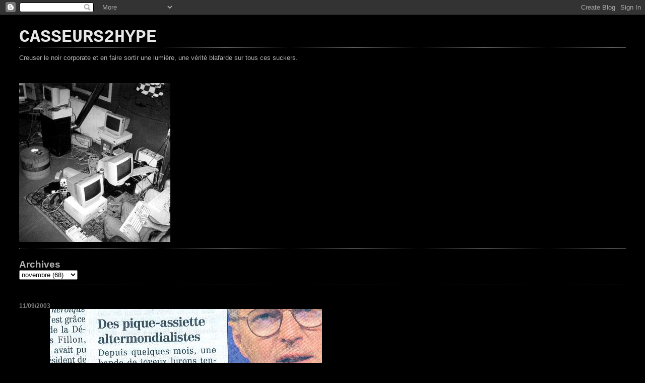

--- FILE ---
content_type: text/html; charset=UTF-8
request_url: https://casseurs.blogspot.com/2003/11/blog-post_09.html
body_size: 5219
content:
<!DOCTYPE html>
<html dir='ltr'>
<head>
<link href='https://www.blogger.com/static/v1/widgets/2944754296-widget_css_bundle.css' rel='stylesheet' type='text/css'/>
<meta content='text/html; charset=UTF-8' http-equiv='Content-Type'/>
<meta content='blogger' name='generator'/>
<link href='https://casseurs.blogspot.com/favicon.ico' rel='icon' type='image/x-icon'/>
<link href='http://casseurs.blogspot.com/2003/11/blog-post_09.html' rel='canonical'/>
<link rel="alternate" type="application/atom+xml" title="CASSEURS2HYPE  - Atom" href="https://casseurs.blogspot.com/feeds/posts/default" />
<link rel="alternate" type="application/rss+xml" title="CASSEURS2HYPE  - RSS" href="https://casseurs.blogspot.com/feeds/posts/default?alt=rss" />
<link rel="service.post" type="application/atom+xml" title="CASSEURS2HYPE  - Atom" href="https://www.blogger.com/feeds/3120243/posts/default" />

<link rel="alternate" type="application/atom+xml" title="CASSEURS2HYPE  - Atom" href="https://casseurs.blogspot.com/feeds/106840723556979469/comments/default" />
<!--Can't find substitution for tag [blog.ieCssRetrofitLinks]-->
<link href='http://casseurs2hype.free.fr/press/figaro_novembre2003.2.jpg' rel='image_src'/>
<meta content='http://casseurs.blogspot.com/2003/11/blog-post_09.html' property='og:url'/>
<meta content='CASSEURS2HYPE ' property='og:title'/>
<meta content='Creuser le noir corporate et en faire sortir une lumière, une vérité blafarde sur tous ces suckers.' property='og:description'/>
<meta content='https://lh3.googleusercontent.com/blogger_img_proxy/AEn0k_ub0-nqc_iiO_l2RNc66ImlIfqKRL0bbGlEEFcPI-IdB2Femp8j5ADJeMpqMZj9i4y_oClfW746k27KUVVhJEzCLUi5UO9SGjDq2VzAC-V2I66zEfpyMZa9FYM5K4OKIA=w1200-h630-p-k-no-nu' property='og:image'/>
<title>CASSEURS2HYPE </title>
<style id='page-skin-1' type='text/css'><!--
/*
* Blogger Template Style
*
* Simple II
* by Jason Sutter
*/
body {
margin:0;
font:normal normal 80% Verdana, sans-serif;
background:#000000;
color:#b3b3b3;
}
a:link {
color:#ffffff;
text-decoration:none;
}
a:visited {
color:#4c4c4c;
text-decoration:none;
}
a:hover {
color:#666666;
text-decoration:underline;
}
a img {
border-width:0;
}
#outer-wrapper {
margin-top: 0px;
margin-right: 3em;
margin-bottom: 0;
margin-left: 3em;
}
h1 {
border-bottom:dotted 1px #7f7f7f;
margin-bottom:0px;
color: #e6e6e6;
font: normal bold 275% Courier, monospace;
}
h1 a, h1 a:link, h1 a:visited {
color: #e6e6e6;
}
h2 {
margin:0px;
padding: 0px;
}
#main .widget {
padding-bottom:10px;
margin-bottom:20px;
border-bottom:dotted 1px #7f7f7f;
clear: both;
}
#main .Header {
border-bottom-width: 0px;
}
h2.date-header {
padding-top:15px;
color:#7f7f7f;
padding-bottom:0px;
margin-bottom:0px;
font-size: 90%;
}
h3.post-title {
font-size: 140%;
color: #666666;
}
.post {
padding-left:5%;
padding-right:10%;
}
.post-footer {
color:#7f7f7f;
}
#comments {
padding-top:30px;
color:#b3b3b3;
padding-bottom:0px;
margin-bottom:0px;
font-weight:bold;
}
#comments .comment-footer {
font-size:1em;
font-weight:normal;
color:#7f7f7f;
margin-right:10px;
display:inline;
}
.comment-author {
margin-top: 3%;
}
.comment-body {
font-size:1em;
font-weight:normal;
}
.deleted-comment {
font-style:italic;
color:gray;
}
.comment-link {
margin-left:.6em;
}
.feed-links {
clear: both;
line-height: 2.5em;
}
#blog-pager-newer-link {
float: left;
}
#blog-pager-older-link {
float: right;
}
#blog-pager {
text-align: center;
}
.clear {
clear: both;
}
.profile-img {
float: left;
margin-top: 0;
margin-right: 5px;
margin-bottom: 5px;
margin-left: 0;
}
body#layout #outer-wrapper {
margin-top: 0px;
margin-right: 50px;
margin-bottom: 0;
margin-left: 50px;
}

--></style>
<link href='https://www.blogger.com/dyn-css/authorization.css?targetBlogID=3120243&amp;zx=71c704bd-79e5-4edb-927a-a845f5d6aa14' media='none' onload='if(media!=&#39;all&#39;)media=&#39;all&#39;' rel='stylesheet'/><noscript><link href='https://www.blogger.com/dyn-css/authorization.css?targetBlogID=3120243&amp;zx=71c704bd-79e5-4edb-927a-a845f5d6aa14' rel='stylesheet'/></noscript>
<meta name='google-adsense-platform-account' content='ca-host-pub-1556223355139109'/>
<meta name='google-adsense-platform-domain' content='blogspot.com'/>

</head>
<body>
<div class='navbar section' id='navbar'><div class='widget Navbar' data-version='1' id='Navbar1'><script type="text/javascript">
    function setAttributeOnload(object, attribute, val) {
      if(window.addEventListener) {
        window.addEventListener('load',
          function(){ object[attribute] = val; }, false);
      } else {
        window.attachEvent('onload', function(){ object[attribute] = val; });
      }
    }
  </script>
<div id="navbar-iframe-container"></div>
<script type="text/javascript" src="https://apis.google.com/js/platform.js"></script>
<script type="text/javascript">
      gapi.load("gapi.iframes:gapi.iframes.style.bubble", function() {
        if (gapi.iframes && gapi.iframes.getContext) {
          gapi.iframes.getContext().openChild({
              url: 'https://www.blogger.com/navbar/3120243?po\x3d106840723556979469\x26origin\x3dhttps://casseurs.blogspot.com',
              where: document.getElementById("navbar-iframe-container"),
              id: "navbar-iframe"
          });
        }
      });
    </script><script type="text/javascript">
(function() {
var script = document.createElement('script');
script.type = 'text/javascript';
script.src = '//pagead2.googlesyndication.com/pagead/js/google_top_exp.js';
var head = document.getElementsByTagName('head')[0];
if (head) {
head.appendChild(script);
}})();
</script>
</div></div>
<div id='outer-wrapper'>
<div class='main section' id='main'><div class='widget Header' data-version='1' id='Header1'>
<div id='header-inner'>
<div class='titlewrapper'>
<h1 class='title'>
<a href='https://casseurs.blogspot.com/'>
CASSEURS2HYPE 
</a>
</h1>
</div>
<div class='descriptionwrapper'>
<p class='description'><span>Creuser le noir corporate et en faire sortir une lumière, une vérité blafarde sur tous ces suckers.</span></p>
</div>
</div>
</div><div class='widget Image' data-version='1' id='Image1'>
<div class='widget-content'>
<img alt='' height='315' id='Image1_img' src='https://blogger.googleusercontent.com/img/b/R29vZ2xl/AVvXsEiLfDkU3E3gQDhQ748SS6pO2PKpRqx9LFJjJD0pCX-nhMLlI5lz-IxHwhxNtmFa3hARt6PGN4FSkxiHYqTb9fOz94mKkephHXGeoysEIGxCHBROs_5Qm_BPhqlOlL1IufaKHE2aQQ/s668/casse_session3.JPG' width='300'/>
<br/>
</div>
<div class='clear'></div>
</div><div class='widget BlogArchive' data-version='1' id='BlogArchive1'>
<h2>Archives</h2>
<div class='widget-content'>
<div id='ArchiveList'>
<div id='BlogArchive1_ArchiveList'>
<select id='BlogArchive1_ArchiveMenu'>
<option value=''>Archives</option>
<option value='https://casseurs.blogspot.com/2013/01/'>janvier (2)</option>
<option value='https://casseurs.blogspot.com/2012/05/'>mai (6)</option>
<option value='https://casseurs.blogspot.com/2012/04/'>avril (1)</option>
<option value='https://casseurs.blogspot.com/2012/03/'>mars (2)</option>
<option value='https://casseurs.blogspot.com/2011/12/'>décembre (2)</option>
<option value='https://casseurs.blogspot.com/2011/10/'>octobre (1)</option>
<option value='https://casseurs.blogspot.com/2011/09/'>septembre (1)</option>
<option value='https://casseurs.blogspot.com/2011/01/'>janvier (1)</option>
<option value='https://casseurs.blogspot.com/2010/09/'>septembre (1)</option>
<option value='https://casseurs.blogspot.com/2010/04/'>avril (1)</option>
<option value='https://casseurs.blogspot.com/2008/08/'>août (1)</option>
<option value='https://casseurs.blogspot.com/2008/07/'>juillet (1)</option>
<option value='https://casseurs.blogspot.com/2008/06/'>juin (1)</option>
<option value='https://casseurs.blogspot.com/2008/02/'>février (1)</option>
<option value='https://casseurs.blogspot.com/2007/09/'>septembre (4)</option>
<option value='https://casseurs.blogspot.com/2007/05/'>mai (2)</option>
<option value='https://casseurs.blogspot.com/2007/03/'>mars (3)</option>
<option value='https://casseurs.blogspot.com/2006/11/'>novembre (1)</option>
<option value='https://casseurs.blogspot.com/2006/08/'>août (2)</option>
<option value='https://casseurs.blogspot.com/2006/05/'>mai (1)</option>
<option value='https://casseurs.blogspot.com/2006/04/'>avril (1)</option>
<option value='https://casseurs.blogspot.com/2005/12/'>décembre (4)</option>
<option value='https://casseurs.blogspot.com/2005/10/'>octobre (3)</option>
<option value='https://casseurs.blogspot.com/2005/08/'>août (6)</option>
<option value='https://casseurs.blogspot.com/2005/07/'>juillet (3)</option>
<option value='https://casseurs.blogspot.com/2005/06/'>juin (1)</option>
<option value='https://casseurs.blogspot.com/2005/05/'>mai (6)</option>
<option value='https://casseurs.blogspot.com/2005/04/'>avril (8)</option>
<option value='https://casseurs.blogspot.com/2005/03/'>mars (14)</option>
<option value='https://casseurs.blogspot.com/2005/02/'>février (11)</option>
<option value='https://casseurs.blogspot.com/2005/01/'>janvier (35)</option>
<option value='https://casseurs.blogspot.com/2004/12/'>décembre (26)</option>
<option value='https://casseurs.blogspot.com/2004/11/'>novembre (10)</option>
<option value='https://casseurs.blogspot.com/2004/10/'>octobre (22)</option>
<option value='https://casseurs.blogspot.com/2004/09/'>septembre (54)</option>
<option value='https://casseurs.blogspot.com/2004/08/'>août (47)</option>
<option value='https://casseurs.blogspot.com/2004/07/'>juillet (40)</option>
<option value='https://casseurs.blogspot.com/2004/06/'>juin (37)</option>
<option value='https://casseurs.blogspot.com/2004/05/'>mai (32)</option>
<option value='https://casseurs.blogspot.com/2004/04/'>avril (24)</option>
<option value='https://casseurs.blogspot.com/2004/03/'>mars (35)</option>
<option value='https://casseurs.blogspot.com/2004/02/'>février (37)</option>
<option value='https://casseurs.blogspot.com/2004/01/'>janvier (48)</option>
<option value='https://casseurs.blogspot.com/2003/12/'>décembre (73)</option>
<option value='https://casseurs.blogspot.com/2003/11/'>novembre (68)</option>
<option value='https://casseurs.blogspot.com/2003/10/'>octobre (92)</option>
<option value='https://casseurs.blogspot.com/2003/09/'>septembre (77)</option>
<option value='https://casseurs.blogspot.com/2003/08/'>août (169)</option>
<option value='https://casseurs.blogspot.com/2003/07/'>juillet (49)</option>
<option value='https://casseurs.blogspot.com/2003/06/'>juin (182)</option>
<option value='https://casseurs.blogspot.com/2003/05/'>mai (105)</option>
<option value='https://casseurs.blogspot.com/2003/04/'>avril (177)</option>
<option value='https://casseurs.blogspot.com/2003/03/'>mars (231)</option>
<option value='https://casseurs.blogspot.com/2003/02/'>février (256)</option>
<option value='https://casseurs.blogspot.com/2003/01/'>janvier (247)</option>
<option value='https://casseurs.blogspot.com/2002/12/'>décembre (212)</option>
<option value='https://casseurs.blogspot.com/2002/11/'>novembre (220)</option>
<option value='https://casseurs.blogspot.com/2002/10/'>octobre (354)</option>
<option value='https://casseurs.blogspot.com/2002/09/'>septembre (185)</option>
<option value='https://casseurs.blogspot.com/2002/08/'>août (121)</option>
<option value='https://casseurs.blogspot.com/2002/07/'>juillet (171)</option>
<option value='https://casseurs.blogspot.com/2002/06/'>juin (75)</option>
<option value='https://casseurs.blogspot.com/2002/05/'>mai (81)</option>
<option value='https://casseurs.blogspot.com/2002/04/'>avril (134)</option>
<option value='https://casseurs.blogspot.com/2002/03/'>mars (107)</option>
<option value='https://casseurs.blogspot.com/2002/02/'>février (53)</option>
<option value='https://casseurs.blogspot.com/2002/01/'>janvier (6)</option>
<option value='https://casseurs.blogspot.com/2001/08/'>août (1)</option>
</select>
</div>
</div>
<div class='clear'></div>
</div>
</div><div class='widget Blog' data-version='1' id='Blog1'>
<div class='blog-posts hfeed'>

          <div class="date-outer">
        
<h2 class='date-header'><span>11/09/2003</span></h2>

          <div class="date-posts">
        
<div class='post-outer'>
<div class='post hentry uncustomized-post-template' itemprop='blogPost' itemscope='itemscope' itemtype='http://schema.org/BlogPosting'>
<meta content='http://casseurs2hype.free.fr/press/figaro_novembre2003.2.jpg' itemprop='image_url'/>
<meta content='3120243' itemprop='blogId'/>
<meta content='106840723556979469' itemprop='postId'/>
<a name='106840723556979469'></a>
<div class='post-header'>
<div class='post-header-line-1'></div>
</div>
<div class='post-body entry-content' id='post-body-106840723556979469' itemprop='description articleBody'>
<img src="https://lh3.googleusercontent.com/blogger_img_proxy/AEn0k_ub0-nqc_iiO_l2RNc66ImlIfqKRL0bbGlEEFcPI-IdB2Femp8j5ADJeMpqMZj9i4y_oClfW746k27KUVVhJEzCLUi5UO9SGjDq2VzAC-V2I66zEfpyMZa9FYM5K4OKIA=s0-d">
<div style='clear: both;'></div>
</div>
<div class='post-footer'>
<div class='post-footer-line post-footer-line-1'>
<span class='post-author vcard'>
post by
<span class='fn' itemprop='author' itemscope='itemscope' itemtype='http://schema.org/Person'>
<meta content='https://www.blogger.com/profile/09930357887583172223' itemprop='url'/>
<a class='g-profile' href='https://www.blogger.com/profile/09930357887583172223' rel='author' title='author profile'>
<span itemprop='name'>ThTh</span>
</a>
</span>
</span>
<span class='post-timestamp'>
at
<meta content='http://casseurs.blogspot.com/2003/11/blog-post_09.html' itemprop='url'/>
<a class='timestamp-link' href='https://casseurs.blogspot.com/2003/11/blog-post_09.html' rel='bookmark' title='permanent link'><abbr class='published' itemprop='datePublished' title='2003-11-09T20:47:00+01:00'>11/09/2003</abbr></a>
</span>
<span class='post-comment-link'>
</span>
<span class='post-icons'>
</span>
<div class='post-share-buttons goog-inline-block'>
</div>
</div>
<div class='post-footer-line post-footer-line-2'>
<span class='post-labels'>
</span>
</div>
<div class='post-footer-line post-footer-line-3'>
<span class='post-location'>
</span>
</div>
</div>
</div>
<div class='comments' id='comments'>
<a name='comments'></a>
</div>
</div>

        </div></div>
      
</div>
<div class='blog-pager' id='blog-pager'>
<span id='blog-pager-newer-link'>
<a class='blog-pager-newer-link' href='https://casseurs.blogspot.com/2003/11/ici-vous-en-etes-tres-x-actement.html' id='Blog1_blog-pager-newer-link' title='Article plus récent'>Article plus récent</a>
</span>
<span id='blog-pager-older-link'>
<a class='blog-pager-older-link' href='https://casseurs.blogspot.com/2003/11/retour-la-normale.html' id='Blog1_blog-pager-older-link' title='Article plus ancien'>Article plus ancien</a>
</span>
<a class='home-link' href='https://casseurs.blogspot.com/'>Accueil</a>
</div>
<div class='clear'></div>
<div class='post-feeds'>
</div>
</div></div>
</div>

<script type="text/javascript" src="https://www.blogger.com/static/v1/widgets/2028843038-widgets.js"></script>
<script type='text/javascript'>
window['__wavt'] = 'AOuZoY7Y0E9QIenCxQ7om64KLLgBNjM4EQ:1769432423679';_WidgetManager._Init('//www.blogger.com/rearrange?blogID\x3d3120243','//casseurs.blogspot.com/2003/11/blog-post_09.html','3120243');
_WidgetManager._SetDataContext([{'name': 'blog', 'data': {'blogId': '3120243', 'title': 'CASSEURS2HYPE ', 'url': 'https://casseurs.blogspot.com/2003/11/blog-post_09.html', 'canonicalUrl': 'http://casseurs.blogspot.com/2003/11/blog-post_09.html', 'homepageUrl': 'https://casseurs.blogspot.com/', 'searchUrl': 'https://casseurs.blogspot.com/search', 'canonicalHomepageUrl': 'http://casseurs.blogspot.com/', 'blogspotFaviconUrl': 'https://casseurs.blogspot.com/favicon.ico', 'bloggerUrl': 'https://www.blogger.com', 'hasCustomDomain': false, 'httpsEnabled': true, 'enabledCommentProfileImages': true, 'gPlusViewType': 'FILTERED_POSTMOD', 'adultContent': false, 'analyticsAccountNumber': '', 'encoding': 'UTF-8', 'locale': 'fr', 'localeUnderscoreDelimited': 'fr', 'languageDirection': 'ltr', 'isPrivate': false, 'isMobile': false, 'isMobileRequest': false, 'mobileClass': '', 'isPrivateBlog': false, 'isDynamicViewsAvailable': true, 'feedLinks': '\x3clink rel\x3d\x22alternate\x22 type\x3d\x22application/atom+xml\x22 title\x3d\x22CASSEURS2HYPE  - Atom\x22 href\x3d\x22https://casseurs.blogspot.com/feeds/posts/default\x22 /\x3e\n\x3clink rel\x3d\x22alternate\x22 type\x3d\x22application/rss+xml\x22 title\x3d\x22CASSEURS2HYPE  - RSS\x22 href\x3d\x22https://casseurs.blogspot.com/feeds/posts/default?alt\x3drss\x22 /\x3e\n\x3clink rel\x3d\x22service.post\x22 type\x3d\x22application/atom+xml\x22 title\x3d\x22CASSEURS2HYPE  - Atom\x22 href\x3d\x22https://www.blogger.com/feeds/3120243/posts/default\x22 /\x3e\n\n\x3clink rel\x3d\x22alternate\x22 type\x3d\x22application/atom+xml\x22 title\x3d\x22CASSEURS2HYPE  - Atom\x22 href\x3d\x22https://casseurs.blogspot.com/feeds/106840723556979469/comments/default\x22 /\x3e\n', 'meTag': '', 'adsenseHostId': 'ca-host-pub-1556223355139109', 'adsenseHasAds': false, 'adsenseAutoAds': false, 'boqCommentIframeForm': true, 'loginRedirectParam': '', 'view': '', 'dynamicViewsCommentsSrc': '//www.blogblog.com/dynamicviews/4224c15c4e7c9321/js/comments.js', 'dynamicViewsScriptSrc': '//www.blogblog.com/dynamicviews/6e0d22adcfa5abea', 'plusOneApiSrc': 'https://apis.google.com/js/platform.js', 'disableGComments': true, 'interstitialAccepted': false, 'sharing': {'platforms': [{'name': 'Obtenir le lien', 'key': 'link', 'shareMessage': 'Obtenir le lien', 'target': ''}, {'name': 'Facebook', 'key': 'facebook', 'shareMessage': 'Partager sur Facebook', 'target': 'facebook'}, {'name': 'BlogThis!', 'key': 'blogThis', 'shareMessage': 'BlogThis!', 'target': 'blog'}, {'name': 'X', 'key': 'twitter', 'shareMessage': 'Partager sur X', 'target': 'twitter'}, {'name': 'Pinterest', 'key': 'pinterest', 'shareMessage': 'Partager sur Pinterest', 'target': 'pinterest'}, {'name': 'E-mail', 'key': 'email', 'shareMessage': 'E-mail', 'target': 'email'}], 'disableGooglePlus': true, 'googlePlusShareButtonWidth': 0, 'googlePlusBootstrap': '\x3cscript type\x3d\x22text/javascript\x22\x3ewindow.___gcfg \x3d {\x27lang\x27: \x27fr\x27};\x3c/script\x3e'}, 'hasCustomJumpLinkMessage': true, 'jumpLinkMessage': 'Read more \xbb', 'pageType': 'item', 'postId': '106840723556979469', 'postImageUrl': 'http://casseurs2hype.free.fr/press/figaro_novembre2003.2.jpg', 'pageName': '', 'pageTitle': 'CASSEURS2HYPE '}}, {'name': 'features', 'data': {}}, {'name': 'messages', 'data': {'edit': 'Modifier', 'linkCopiedToClipboard': 'Lien copi\xe9 dans le presse-papiers\xa0!', 'ok': 'OK', 'postLink': 'Publier le lien'}}, {'name': 'template', 'data': {'isResponsive': false, 'isAlternateRendering': false, 'isCustom': false}}, {'name': 'view', 'data': {'classic': {'name': 'classic', 'url': '?view\x3dclassic'}, 'flipcard': {'name': 'flipcard', 'url': '?view\x3dflipcard'}, 'magazine': {'name': 'magazine', 'url': '?view\x3dmagazine'}, 'mosaic': {'name': 'mosaic', 'url': '?view\x3dmosaic'}, 'sidebar': {'name': 'sidebar', 'url': '?view\x3dsidebar'}, 'snapshot': {'name': 'snapshot', 'url': '?view\x3dsnapshot'}, 'timeslide': {'name': 'timeslide', 'url': '?view\x3dtimeslide'}, 'isMobile': false, 'title': 'CASSEURS2HYPE ', 'description': 'Creuser le noir corporate et en faire sortir une lumi\xe8re, une v\xe9rit\xe9 blafarde sur tous ces suckers.', 'featuredImage': 'https://lh3.googleusercontent.com/blogger_img_proxy/AEn0k_ub0-nqc_iiO_l2RNc66ImlIfqKRL0bbGlEEFcPI-IdB2Femp8j5ADJeMpqMZj9i4y_oClfW746k27KUVVhJEzCLUi5UO9SGjDq2VzAC-V2I66zEfpyMZa9FYM5K4OKIA', 'url': 'https://casseurs.blogspot.com/2003/11/blog-post_09.html', 'type': 'item', 'isSingleItem': true, 'isMultipleItems': false, 'isError': false, 'isPage': false, 'isPost': true, 'isHomepage': false, 'isArchive': false, 'isLabelSearch': false, 'postId': 106840723556979469}}]);
_WidgetManager._RegisterWidget('_NavbarView', new _WidgetInfo('Navbar1', 'navbar', document.getElementById('Navbar1'), {}, 'displayModeFull'));
_WidgetManager._RegisterWidget('_HeaderView', new _WidgetInfo('Header1', 'main', document.getElementById('Header1'), {}, 'displayModeFull'));
_WidgetManager._RegisterWidget('_ImageView', new _WidgetInfo('Image1', 'main', document.getElementById('Image1'), {'resize': false}, 'displayModeFull'));
_WidgetManager._RegisterWidget('_BlogArchiveView', new _WidgetInfo('BlogArchive1', 'main', document.getElementById('BlogArchive1'), {'languageDirection': 'ltr', 'loadingMessage': 'Chargement\x26hellip;'}, 'displayModeFull'));
_WidgetManager._RegisterWidget('_BlogView', new _WidgetInfo('Blog1', 'main', document.getElementById('Blog1'), {'cmtInteractionsEnabled': false, 'lightboxEnabled': true, 'lightboxModuleUrl': 'https://www.blogger.com/static/v1/jsbin/4062214180-lbx__fr.js', 'lightboxCssUrl': 'https://www.blogger.com/static/v1/v-css/828616780-lightbox_bundle.css'}, 'displayModeFull'));
</script>
</body>
</html>